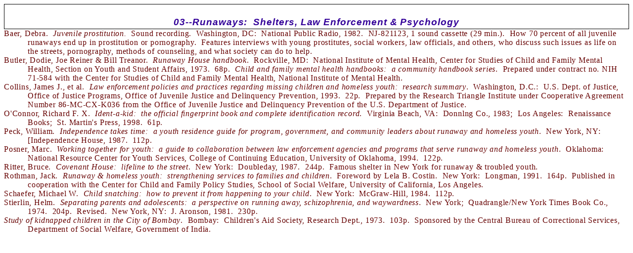

--- FILE ---
content_type: text/html
request_url: http://www.preciousheart.net/Crisis-Grief_Archive/12--Runaway%20Children/03--Runaways--Shelters,%20Law%20Enforcement%20&%20Psychology.htm
body_size: 4527
content:
<html xmlns:v="urn:schemas-microsoft-com:vml"
xmlns:o="urn:schemas-microsoft-com:office:office"
xmlns:w="urn:schemas-microsoft-com:office:word"
xmlns:dt="uuid:C2F41010-65B3-11d1-A29F-00AA00C14882"
xmlns="http://www.w3.org/TR/REC-html40">

<head>
<meta name="Microsoft Theme 2.00" content="chaplain-lighthouse 111">
<meta http-equiv=Content-Type content="text/html; charset=windows-1252">
<meta name=ProgId content=Word.Document>
<meta name=Generator content="Microsoft Word 9">
<meta name=Originator content="Microsoft Word 9">
<link rel=File-List
href="03--Runaways--Shelters,%20Law%20Enforcement%20&%20Psychology_files/filelist.xml">
<link rel=Edit-Time-Data
href="03--Runaways--Shelters,%20Law%20Enforcement%20&%20Psychology_files/editdata.mso">
<title>Runaways--Shelters, Law Enforcement &amp; Psychology</title>
<!--[if gte mso 9]><xml>
 <o:DocumentProperties>
  <o:Author>M. G. Maness</o:Author>
  <o:Template>Normal</o:Template>
  <o:LastAuthor>MG Maness</o:LastAuthor>
  <o:Revision>17</o:Revision>
  <o:TotalTime>56</o:TotalTime>
  <o:Created>2000-02-23T02:20:00Z</o:Created>
  <o:LastSaved>2000-07-25T10:13:00Z</o:LastSaved>
  <o:Pages>1</o:Pages>
  <o:Words>448</o:Words>
  <o:Characters>2557</o:Characters>
  <o:Company>BookMaker</o:Company>
  <o:Lines>21</o:Lines>
  <o:Paragraphs>5</o:Paragraphs>
  <o:CharactersWithSpaces>3140</o:CharactersWithSpaces>
  <o:Version>9.3821</o:Version>
 </o:DocumentProperties>
</xml><![endif]--><!--[if gte mso 9]><xml>
 <w:WordDocument>
  <w:EmbedTrueTypeFonts/>
  <w:SaveSubsetFonts/>
  <w:ActiveWritingStyle Lang="EN-US" VendorID="64" DLLVersion="131077"
   NLCheck="1">1</w:ActiveWritingStyle>
  <w:DoNotHyphenateCaps/>
  <w:DrawingGridHorizontalSpacing>0 pt</w:DrawingGridHorizontalSpacing>
  <w:DrawingGridVerticalSpacing>0 pt</w:DrawingGridVerticalSpacing>
  <w:DisplayHorizontalDrawingGridEvery>0</w:DisplayHorizontalDrawingGridEvery>
  <w:DisplayVerticalDrawingGridEvery>0</w:DisplayVerticalDrawingGridEvery>
  <w:UseMarginsForDrawingGridOrigin/>
  <w:DrawingGridHorizontalOrigin>0 pt</w:DrawingGridHorizontalOrigin>
  <w:DrawingGridVerticalOrigin>0 pt</w:DrawingGridVerticalOrigin>
  <w:DoNotShadeFormData/>
 </w:WordDocument>
</xml><![endif]-->
<style>
<!--
 /* Font Definitions */
@font-face
	{font-family:Tahoma;
	panose-1:2 11 6 4 3 5 4 4 2 4;
	mso-font-charset:0;
	mso-generic-font-family:swiss;
	mso-font-pitch:variable;
	mso-font-signature:16792199 0 0 0 65791 0;
	mso-font-src:0;}
@font-face
	{font-family:"Trebuchet MS";
	panose-1:2 11 6 3 2 2 2 2 2 4;
	mso-font-charset:0;
	mso-generic-font-family:swiss;
	mso-font-pitch:variable;
	mso-font-signature:7 0 0 0 19 0;
	mso-font-src:1;}
 /* Style Definitions */
p.MsoNormal, li.MsoNormal, div.MsoNormal
	{mso-style-parent:"";
	margin-top:0in;
	margin-right:0in;
	margin-bottom:0in;
	margin-left:.5in;
	margin-bottom:.0001pt;
	text-indent:-.5in;
	mso-pagination:widow-orphan;
	font-size:12.0pt;
	font-family:"Times New Roman";
	mso-fareast-font-family:"Times New Roman";
	color:#660000;
	letter-spacing:.6pt;}
h1
	{mso-style-next:Normal;
	margin-top:12.0pt;
	margin-right:1.0in;
	margin-bottom:6.0pt;
	margin-left:1.0in;
	text-align:center;
	mso-pagination:widow-orphan;
	page-break-after:avoid;
	mso-outline-level:1;
	border:none;
	mso-border-alt:double windowtext 2.25pt;
	padding:0in;
	mso-padding-alt:1.0pt 4.0pt 1.0pt 4.0pt;
	font-size:14.0pt;
	font-family:Arial;
	font-variant:small-caps;
	color:#330099;
	letter-spacing:1.5pt;
	mso-font-kerning:0pt;
	mso-bidi-font-weight:normal;}
h2
	{mso-style-next:Normal;
	margin-top:.25in;
	margin-right:0in;
	margin-bottom:0in;
	margin-left:0in;
	margin-bottom:.0001pt;
	text-align:center;
	mso-pagination:widow-orphan;
	page-break-after:avoid;
	mso-outline-level:2;
	border:none;
	mso-border-alt:solid windowtext .5pt;
	padding:0in;
	mso-padding-alt:1.0pt 4.0pt 1.0pt 4.0pt;
	font-size:14.0pt;
	font-family:Arial;
	color:#330099;
	letter-spacing:.7pt;
	mso-bidi-font-weight:normal;
	font-style:italic;
	mso-bidi-font-style:normal;}
h3
	{mso-style-next:Normal;
	margin-top:12.0pt;
	margin-right:0in;
	margin-bottom:3.0pt;
	margin-left:.5in;
	text-indent:-.5in;
	mso-pagination:widow-orphan;
	page-break-after:avoid;
	mso-outline-level:3;
	font-size:12.0pt;
	font-family:Arial;
	color:#330099;
	letter-spacing:.6pt;
	mso-bidi-font-weight:normal;}
h4
	{mso-style-next:Normal;
	margin-top:0in;
	margin-right:0in;
	margin-bottom:0in;
	margin-left:.5in;
	margin-bottom:.0001pt;
	text-indent:-.5in;
	mso-pagination:widow-orphan;
	page-break-after:avoid;
	mso-outline-level:4;
	font-size:10.0pt;
	font-family:Arial;
	color:#330099;
	letter-spacing:.6pt;
	mso-bidi-font-weight:normal;}
h5
	{mso-style-next:Normal;
	margin-top:12.0pt;
	margin-right:0in;
	margin-bottom:3.0pt;
	margin-left:.5in;
	text-indent:-.5in;
	mso-pagination:widow-orphan;
	mso-outline-level:5;
	font-size:10.0pt;
	font-family:"Trebuchet MS";
	mso-bidi-font-family:Arial;
	color:#330099;
	letter-spacing:.6pt;
	font-style:italic;}
h6
	{mso-style-next:Normal;
	margin-top:12.0pt;
	margin-right:0in;
	margin-bottom:3.0pt;
	margin-left:.5in;
	text-indent:-.5in;
	mso-pagination:widow-orphan;
	mso-outline-level:6;
	font-size:11.0pt;
	font-family:Arial;
	color:#330099;
	letter-spacing:.6pt;}
p.MsoHeader, li.MsoHeader, div.MsoHeader
	{margin-top:0in;
	margin-right:0in;
	margin-bottom:0in;
	margin-left:.5in;
	margin-bottom:.0001pt;
	text-indent:-.5in;
	mso-pagination:widow-orphan;
	tab-stops:center 3.0in right 6.0in;
	font-size:12.0pt;
	font-family:"Times New Roman";
	mso-fareast-font-family:"Times New Roman";
	color:#660000;
	letter-spacing:.6pt;}
p.MsoFooter, li.MsoFooter, div.MsoFooter
	{margin-top:0in;
	margin-right:0in;
	margin-bottom:0in;
	margin-left:.5in;
	margin-bottom:.0001pt;
	text-indent:-.5in;
	mso-pagination:widow-orphan;
	tab-stops:center 3.0in right 6.0in;
	font-size:12.0pt;
	font-family:"Times New Roman";
	mso-fareast-font-family:"Times New Roman";
	color:#660000;
	letter-spacing:.6pt;}
p.MsoBodyTextIndent, li.MsoBodyTextIndent, div.MsoBodyTextIndent
	{margin-top:0in;
	margin-right:0in;
	margin-bottom:0in;
	margin-left:.5in;
	margin-bottom:.0001pt;
	text-indent:-.5in;
	mso-pagination:widow-orphan;
	font-size:12.0pt;
	font-family:"Times New Roman";
	mso-fareast-font-family:"Times New Roman";
	color:#660000;
	letter-spacing:.6pt;}
p.MsoBodyTextIndent2, li.MsoBodyTextIndent2, div.MsoBodyTextIndent2
	{mso-style-parent:"Heading 3";
	margin-top:12.0pt;
	margin-right:0in;
	margin-bottom:3.0pt;
	margin-left:.5in;
	text-indent:-.5in;
	mso-pagination:widow-orphan;
	page-break-after:avoid;
	mso-outline-level:3;
	font-size:12.0pt;
	font-family:Arial;
	mso-fareast-font-family:"Times New Roman";
	color:#330099;
	letter-spacing:.6pt;}
p.MsoBodyTextIndent3, li.MsoBodyTextIndent3, div.MsoBodyTextIndent3
	{margin-top:0in;
	margin-right:0in;
	margin-bottom:0in;
	margin-left:.5in;
	margin-bottom:.0001pt;
	text-indent:-.5in;
	mso-pagination:widow-orphan;
	font-size:12.0pt;
	font-family:"Times New Roman";
	mso-fareast-font-family:"Times New Roman";
	color:#660000;
	letter-spacing:.6pt;
	font-style:italic;
	mso-bidi-font-style:normal;}
a:link, span.MsoHyperlink
	{color:blue;
	text-decoration:underline;
	text-underline:single;}
a:visited, span.MsoHyperlinkFollowed
	{color:#CC0000;
	text-decoration:underline;
	text-underline:single;}
p.MsoDocumentMap, li.MsoDocumentMap, div.MsoDocumentMap
	{margin-top:0in;
	margin-right:0in;
	margin-bottom:0in;
	margin-left:.5in;
	margin-bottom:.0001pt;
	text-indent:-.5in;
	mso-pagination:widow-orphan;
	background:navy;
	font-size:12.0pt;
	font-family:Tahoma;
	mso-fareast-font-family:"Times New Roman";
	mso-bidi-font-family:"Times New Roman";
	color:#660000;
	letter-spacing:.6pt;}
p.MsoPlainText, li.MsoPlainText, div.MsoPlainText
	{margin-top:0in;
	margin-right:0in;
	margin-bottom:0in;
	margin-left:.5in;
	margin-bottom:.0001pt;
	text-indent:-.5in;
	mso-pagination:widow-orphan;
	font-size:12.0pt;
	font-family:"Courier New";
	mso-fareast-font-family:"Times New Roman";
	mso-bidi-font-family:"Times New Roman";
	color:#660000;
	letter-spacing:.6pt;}
p.BibliographyIndention, li.BibliographyIndention, div.BibliographyIndention
	{mso-style-name:"Bibliography Indention";
	margin-top:0in;
	margin-right:0in;
	margin-bottom:0in;
	margin-left:1.4in;
	margin-bottom:.0001pt;
	text-indent:-1.0in;
	mso-pagination:widow-orphan;
	font-size:12.0pt;
	font-family:"Times New Roman";
	mso-fareast-font-family:"Times New Roman";
	color:#660000;
	letter-spacing:.6pt;}
p.CenteredExplanations, li.CenteredExplanations, div.CenteredExplanations
	{mso-style-name:"Centered Explanations";
	mso-style-parent:"Bibliography Indention";
	margin-top:6.0pt;
	margin-right:0in;
	margin-bottom:0in;
	margin-left:0in;
	margin-bottom:.0001pt;
	text-align:center;
	mso-pagination:widow-orphan;
	font-size:12.0pt;
	font-family:"Times New Roman";
	mso-fareast-font-family:"Times New Roman";
	color:#660000;
	letter-spacing:.6pt;}
p.FollowingLevelsSeeSections, li.FollowingLevelsSeeSections, div.FollowingLevelsSeeSections
	{mso-style-name:"Following Levels \0022See Sections\0022";
	margin-top:0in;
	margin-right:0in;
	margin-bottom:0in;
	margin-left:.5in;
	margin-bottom:.0001pt;
	text-indent:-.5in;
	mso-pagination:widow-orphan lines-together;
	page-break-after:avoid;
	font-size:12.0pt;
	font-family:"Times New Roman";
	mso-fareast-font-family:"Times New Roman";
	color:#660000;
	letter-spacing:.6pt;}
 /* Page Definitions */
@page
	{mso-page-border-surround-header:no;
	mso-page-border-surround-footer:no;}
@page Section1
	{size:8.5in 11.0in;
	margin:1.0in 1.0in 1.0in 1.0in;
	mso-header-margin:.2in;
	mso-footer-margin:47.3pt;
	mso-header:url("03--Runaways--Shelters,%20Law%20Enforcement%20&%20Psychology_files/header.htm") h1;
	mso-footer:url("03--Runaways--Shelters,%20Law%20Enforcement%20&%20Psychology_files/header.htm") f1;
	mso-paper-source:0;}
div.Section1
	{page:Section1;}
-->
</style>
<!--[if gte mso 9]><xml>
 <o:shapedefaults v:ext="edit" spidmax="18433"/>
</xml><![endif]--><!--[if gte mso 9]><xml>
 <o:shapelayout v:ext="edit">
  <o:idmap v:ext="edit" data="1"/>
 </o:shapelayout></xml><![endif]-->
</head>

<body bgcolor=white lang=EN-US link=blue vlink="#cc0000" style='tab-interval:
.5in'>

<div class=Section1>

<div style='border:solid windowtext .5pt;padding:1.0pt 4.0pt 1.0pt 4.0pt'>

<h2>03--Runaways:<span style="mso-spacerun: yes">  </span>Shelters, Law
Enforcement &amp; Psychology</h2>

</div>

<p class=MsoNormal>Baer, Debra.<span style="mso-spacerun: yes">  </span><i
style='mso-bidi-font-style:normal'>Juvenile prostitution. </i><span
style="mso-spacerun: yes"> </span>Sound recording.<span style="mso-spacerun:
yes">  </span>Washington, DC:<span style="mso-spacerun: yes">  </span>National
Public Radio, 1982.<span style="mso-spacerun: yes">  </span>NJ-821123, 1 sound
cassette (29 min.).<span style="mso-spacerun: yes">  </span>How 70 percent of
all juvenile runaways end up in prostitution or pornography.<span
style="mso-spacerun: yes">  </span>Features interviews with young prostitutes,
social workers, law officials, and others, who discuss such issues as life on
the streets, pornography, methods of counseling, and what society can do to help.<span
style='mso-bidi-font-size:10.0pt;font-family:"Trebuchet MS";color:black'><o:p></o:p></span></p>

<p class=MsoNormal>Butler, Dodie, Joe Reiner &amp; Bill Treanor.<span
style="mso-spacerun: yes">  </span><i style='mso-bidi-font-style:normal'>Runaway
House handbook</i>.<span style="mso-spacerun: yes">  </span>Rockville, MD:<span
style="mso-spacerun: yes">  </span>National Institute of Mental Health, Center
for Studies of Child and Family Mental Health, Section on Youth and Student
Affairs, 1973.<span style="mso-spacerun: yes">  </span>68p.<span
style="mso-spacerun: yes">  </span><i style='mso-bidi-font-style:normal'>Child
and family mental health handbooks:<span style="mso-spacerun: yes">  </span>a
community handbook series</i>.<span style="mso-spacerun: yes">  </span>Prepared
under contract no. NIH 71-584 with the Center for Studies of Child and Family
Mental Health, National Institute of Mental Health.<span style='mso-bidi-font-size:
10.0pt;font-family:"Trebuchet MS";color:black'><o:p></o:p></span></p>

<p class=MsoNormal>Collins, James J., et al.<span style="mso-spacerun: yes"> 
</span><i style='mso-bidi-font-style:normal'>Law enforcement policies and
practices regarding missing children and homeless youth:<span
style="mso-spacerun: yes">  </span>research summary</i>.<span
style="mso-spacerun: yes">  </span>Washington, D.C.:<span style="mso-spacerun:
yes">  </span>U.S. Dept. of Justice, Office of Justice Programs, Office of
Juvenile Justice and Delinquency Prevention, 1993.<span style="mso-spacerun:
yes">  </span>22p.<span style="mso-spacerun: yes">  </span>Prepared by the
Research Triangle Institute under Cooperative Agreement Number 86-MC-CX-K036
from the Office of Juvenile Justice and Delinquency Prevention of the U.S.
Department of Justice.<span style='mso-bidi-font-size:10.0pt;font-family:"Trebuchet MS";
color:black'><o:p></o:p></span></p>

<p class=MsoNormal>O'Connor, Richard F. X.<span style="mso-spacerun: yes"> 
</span><i style='mso-bidi-font-style:normal'>Ident-a-kid:<span
style="mso-spacerun: yes">  </span>the official fingerprint book and complete
identification record</i>.<span style="mso-spacerun: yes">  </span>Virginia Beach,
VA:<span style="mso-spacerun: yes">  </span>Donnlng Co., 1983;<span
style="mso-spacerun: yes">  </span>Los Angeles:<span style="mso-spacerun:
yes">  </span>Renaissance Books;<span style="mso-spacerun: yes">  </span>St.
Martin's Press, 1998.<span style="mso-spacerun: yes">  </span>61p.<span
style='mso-bidi-font-size:10.0pt;font-family:"Trebuchet MS";color:black'><o:p></o:p></span></p>

<p class=MsoNormal>Peck, William.<span style="mso-spacerun: yes">  </span><i
style='mso-bidi-font-style:normal'>Independence takes time:<span
style="mso-spacerun: yes">  </span>a youth residence guide for program,
government, and community leaders about runaway and homeless youth</i>.<span
style="mso-spacerun: yes">  </span>New York, NY:<span style="mso-spacerun:
yes">  </span>[Independence House, 1987.<span style="mso-spacerun: yes"> 
</span>112p.<span style='mso-bidi-font-size:10.0pt;font-family:"Trebuchet MS";
color:black'><o:p></o:p></span></p>

<p class=MsoNormal>Posner, Marc.<span style="mso-spacerun: yes">  </span><i
style='mso-bidi-font-style:normal'>Working together for youth:<span
style="mso-spacerun: yes">  </span>a guide to collaboration between law
enforcement agencies and programs that serve runaway and homeless youth</i>.<span
style="mso-spacerun: yes">  </span>Oklahoma:<span style="mso-spacerun: yes"> 
</span>National Resource Center for Youth Services, College of Continuing
Education, University of Oklahoma, 1994.<span style="mso-spacerun: yes"> 
</span>122p.<span style='mso-bidi-font-size:10.0pt;font-family:"Trebuchet MS";
color:black'><o:p></o:p></span></p>

<p class=MsoNormal>Ritter, Bruce.<span style="mso-spacerun: yes">  </span><i
style='mso-bidi-font-style:normal'>Covenant House:<span style="mso-spacerun:
yes">  </span>lifeline to the street</i>.<span style="mso-spacerun: yes"> 
</span>New York:<span style="mso-spacerun: yes">  </span>Doubleday, 1987.<span
style="mso-spacerun: yes">  </span>244p.<span style="mso-spacerun: yes"> 
</span>Famous shelter in New York for runaway &amp; troubled youth.<span
style='mso-bidi-font-size:10.0pt;font-family:"Trebuchet MS";color:black'><o:p></o:p></span></p>

<p class=MsoNormal>Rothman, Jack.<span style="mso-spacerun: yes">  </span><i
style='mso-bidi-font-style:normal'>Runaway &amp; homeless youth:<span
style="mso-spacerun: yes">  </span>strengthening services to families and
children</i>.<span style="mso-spacerun: yes">  </span>Foreword by Lela B.
Costin.<span style="mso-spacerun: yes">  </span>New York:<span
style="mso-spacerun: yes">  </span>Longman, 1991.<span style="mso-spacerun:
yes">  </span>164p.<span style="mso-spacerun: yes">  </span>Published in
cooperation with the Center for Child and Family Policy Studies, School of
Social Welfare, University of California, Los Angeles.<span style='mso-bidi-font-size:
10.0pt;font-family:"Trebuchet MS";color:black'><o:p></o:p></span></p>

<p class=MsoNormal>Schaefer, Michael W.<span style="mso-spacerun: yes"> 
</span><i style='mso-bidi-font-style:normal'>Child snatching:<span
style="mso-spacerun: yes">  </span>how to prevent it from happening to your
child</i>.<span style="mso-spacerun: yes">  </span>New York:<span
style="mso-spacerun: yes">  </span>McGraw-Hill, 1984.<span style="mso-spacerun:
yes">  </span>112p.<span style='mso-bidi-font-size:10.0pt;font-family:"Trebuchet MS";
color:black'><o:p></o:p></span></p>

<p class=MsoNormal>Stierlin, Helm.<span style="mso-spacerun: yes">  </span><i
style='mso-bidi-font-style:normal'>Separating parents and adolescents:<span
style="mso-spacerun: yes">  </span>a perspective on running away,
schizophrenia, and waywardness</i>.<span style="mso-spacerun: yes">  </span>New
York;<span style="mso-spacerun: yes">  </span>Quadrangle/New York Times Book
Co., 1974.<span style="mso-spacerun: yes">  </span>204p.<span
style="mso-spacerun: yes">  </span>Revised.<span style="mso-spacerun: yes"> 
</span>New York, NY:<span style="mso-spacerun: yes">  </span>J. Aronson, 1981.<span
style="mso-spacerun: yes">  </span>230p.<span style='mso-bidi-font-size:10.0pt;
font-family:"Trebuchet MS";color:black'><o:p></o:p></span></p>

<p class=MsoNormal><i style='mso-bidi-font-style:normal'>Study of kidnapped
children in the City of Bombay</i>.<span style="mso-spacerun: yes"> 
</span>Bombay:<span style="mso-spacerun: yes">  </span>Children's Aid Society,
Research Dept., 1973.<span style="mso-spacerun: yes">  </span>103p.<span
style="mso-spacerun: yes">  </span>Sponsored by the Central Bureau of Correctional
Services, Department of Social Welfare, Government of India.<span
style='mso-bidi-font-size:10.0pt;font-family:"Trebuchet MS";color:black'><o:p></o:p></span></p>

<p class=MsoNormal><span style='mso-bidi-font-size:10.0pt;font-family:"Trebuchet MS";
color:black'><![if !supportEmptyParas]>&nbsp;<![endif]><o:p></o:p></span></p>

</div>

<!-- WiredMinds eMetrics tracking with Enterprise Edition V5.4 START -->
<script type='text/javascript' src='https://count.carrierzone.com/app/count_server/count.js'></script>
<script type='text/javascript'><!--
wm_custnum='7a09dbe59aa653fc';
wm_page_name='03--Runaways--Shelters, Law Enforcement & Psychology.htm';
wm_group_name='/services/webpages/p/r/preciousheart.net/public/Crisis-Grief_Archive/12--Runaway Children';
wm_campaign_key='campaign_id';
wm_track_alt='';
wiredminds.count();
// -->
</script>
<!-- WiredMinds eMetrics tracking with Enterprise Edition V5.4 END -->
</body>

</html>
